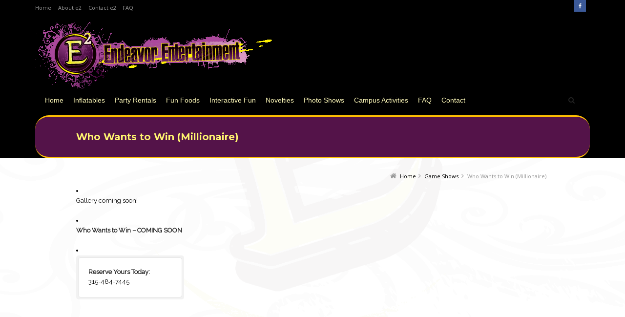

--- FILE ---
content_type: text/html; charset=UTF-8
request_url: https://www.endeavorentertainment.com/interactive-game-shows/who-wants-to-win-millionaire/
body_size: 13896
content:
<!DOCTYPE html>
<!--[if IE 7]>
<html class="no-js lt-ie10 lt-ie9 lt-ie8" id="ie7" lang="en">
<![endif]-->
<!--[if IE 8]>
<html class="no-js lt-ie10 lt-ie9" id="ie8" lang="en">
<![endif]-->
<!--[if IE 9]>
<html class="no-js lt-ie10" id="ie9" lang="en">
<![endif]-->
<!--[if !IE]><!-->
<html class="no-js" lang="en">
<!--<![endif]-->
<head>
    <meta charset="UTF-8" />
    <title>Who Wants to Win (Millionaire)  </title>
    <link rel="profile" href="http://gmpg.org/xfn/11" />
    <link rel="pingback" href="https://www.endeavorentertainment.com/xmlrpc.php" />

    <meta name='robots' content='max-image-preview:large' />

<meta name="viewport" content="initial-scale=1.0, width=device-width" />
<!--[if lt IE 9]><script src="https://www.endeavorentertainment.com/wp-content/themes/3clicks/js/excanvas/excanvas.compiled.js"></script><![endif]--><link rel='dns-prefetch' href='//fonts.googleapis.com' />
<link rel='dns-prefetch' href='//maxcdn.bootstrapcdn.com' />
<link rel="alternate" type="application/rss+xml" title="Endeavor Entertainment &raquo; Feed" href="https://www.endeavorentertainment.com/feed/" />
<link rel="alternate" type="application/rss+xml" title="Endeavor Entertainment &raquo; Comments Feed" href="https://www.endeavorentertainment.com/comments/feed/" />
<script type="text/javascript">
/* <![CDATA[ */
window._wpemojiSettings = {"baseUrl":"https:\/\/s.w.org\/images\/core\/emoji\/15.0.3\/72x72\/","ext":".png","svgUrl":"https:\/\/s.w.org\/images\/core\/emoji\/15.0.3\/svg\/","svgExt":".svg","source":{"concatemoji":"https:\/\/www.endeavorentertainment.com\/wp-includes\/js\/wp-emoji-release.min.js?ver=6.5.7"}};
/*! This file is auto-generated */
!function(i,n){var o,s,e;function c(e){try{var t={supportTests:e,timestamp:(new Date).valueOf()};sessionStorage.setItem(o,JSON.stringify(t))}catch(e){}}function p(e,t,n){e.clearRect(0,0,e.canvas.width,e.canvas.height),e.fillText(t,0,0);var t=new Uint32Array(e.getImageData(0,0,e.canvas.width,e.canvas.height).data),r=(e.clearRect(0,0,e.canvas.width,e.canvas.height),e.fillText(n,0,0),new Uint32Array(e.getImageData(0,0,e.canvas.width,e.canvas.height).data));return t.every(function(e,t){return e===r[t]})}function u(e,t,n){switch(t){case"flag":return n(e,"\ud83c\udff3\ufe0f\u200d\u26a7\ufe0f","\ud83c\udff3\ufe0f\u200b\u26a7\ufe0f")?!1:!n(e,"\ud83c\uddfa\ud83c\uddf3","\ud83c\uddfa\u200b\ud83c\uddf3")&&!n(e,"\ud83c\udff4\udb40\udc67\udb40\udc62\udb40\udc65\udb40\udc6e\udb40\udc67\udb40\udc7f","\ud83c\udff4\u200b\udb40\udc67\u200b\udb40\udc62\u200b\udb40\udc65\u200b\udb40\udc6e\u200b\udb40\udc67\u200b\udb40\udc7f");case"emoji":return!n(e,"\ud83d\udc26\u200d\u2b1b","\ud83d\udc26\u200b\u2b1b")}return!1}function f(e,t,n){var r="undefined"!=typeof WorkerGlobalScope&&self instanceof WorkerGlobalScope?new OffscreenCanvas(300,150):i.createElement("canvas"),a=r.getContext("2d",{willReadFrequently:!0}),o=(a.textBaseline="top",a.font="600 32px Arial",{});return e.forEach(function(e){o[e]=t(a,e,n)}),o}function t(e){var t=i.createElement("script");t.src=e,t.defer=!0,i.head.appendChild(t)}"undefined"!=typeof Promise&&(o="wpEmojiSettingsSupports",s=["flag","emoji"],n.supports={everything:!0,everythingExceptFlag:!0},e=new Promise(function(e){i.addEventListener("DOMContentLoaded",e,{once:!0})}),new Promise(function(t){var n=function(){try{var e=JSON.parse(sessionStorage.getItem(o));if("object"==typeof e&&"number"==typeof e.timestamp&&(new Date).valueOf()<e.timestamp+604800&&"object"==typeof e.supportTests)return e.supportTests}catch(e){}return null}();if(!n){if("undefined"!=typeof Worker&&"undefined"!=typeof OffscreenCanvas&&"undefined"!=typeof URL&&URL.createObjectURL&&"undefined"!=typeof Blob)try{var e="postMessage("+f.toString()+"("+[JSON.stringify(s),u.toString(),p.toString()].join(",")+"));",r=new Blob([e],{type:"text/javascript"}),a=new Worker(URL.createObjectURL(r),{name:"wpTestEmojiSupports"});return void(a.onmessage=function(e){c(n=e.data),a.terminate(),t(n)})}catch(e){}c(n=f(s,u,p))}t(n)}).then(function(e){for(var t in e)n.supports[t]=e[t],n.supports.everything=n.supports.everything&&n.supports[t],"flag"!==t&&(n.supports.everythingExceptFlag=n.supports.everythingExceptFlag&&n.supports[t]);n.supports.everythingExceptFlag=n.supports.everythingExceptFlag&&!n.supports.flag,n.DOMReady=!1,n.readyCallback=function(){n.DOMReady=!0}}).then(function(){return e}).then(function(){var e;n.supports.everything||(n.readyCallback(),(e=n.source||{}).concatemoji?t(e.concatemoji):e.wpemoji&&e.twemoji&&(t(e.twemoji),t(e.wpemoji)))}))}((window,document),window._wpemojiSettings);
/* ]]> */
</script>
<style id='wp-emoji-styles-inline-css' type='text/css'>

	img.wp-smiley, img.emoji {
		display: inline !important;
		border: none !important;
		box-shadow: none !important;
		height: 1em !important;
		width: 1em !important;
		margin: 0 0.07em !important;
		vertical-align: -0.1em !important;
		background: none !important;
		padding: 0 !important;
	}
</style>
<link rel='stylesheet' id='wp-block-library-css' href='https://www.endeavorentertainment.com/wp-includes/css/dist/block-library/style.min.css?ver=6.5.7' type='text/css' media='all' />
<style id='classic-theme-styles-inline-css' type='text/css'>
/*! This file is auto-generated */
.wp-block-button__link{color:#fff;background-color:#32373c;border-radius:9999px;box-shadow:none;text-decoration:none;padding:calc(.667em + 2px) calc(1.333em + 2px);font-size:1.125em}.wp-block-file__button{background:#32373c;color:#fff;text-decoration:none}
</style>
<style id='global-styles-inline-css' type='text/css'>
body{--wp--preset--color--black: #000000;--wp--preset--color--cyan-bluish-gray: #abb8c3;--wp--preset--color--white: #ffffff;--wp--preset--color--pale-pink: #f78da7;--wp--preset--color--vivid-red: #cf2e2e;--wp--preset--color--luminous-vivid-orange: #ff6900;--wp--preset--color--luminous-vivid-amber: #fcb900;--wp--preset--color--light-green-cyan: #7bdcb5;--wp--preset--color--vivid-green-cyan: #00d084;--wp--preset--color--pale-cyan-blue: #8ed1fc;--wp--preset--color--vivid-cyan-blue: #0693e3;--wp--preset--color--vivid-purple: #9b51e0;--wp--preset--gradient--vivid-cyan-blue-to-vivid-purple: linear-gradient(135deg,rgba(6,147,227,1) 0%,rgb(155,81,224) 100%);--wp--preset--gradient--light-green-cyan-to-vivid-green-cyan: linear-gradient(135deg,rgb(122,220,180) 0%,rgb(0,208,130) 100%);--wp--preset--gradient--luminous-vivid-amber-to-luminous-vivid-orange: linear-gradient(135deg,rgba(252,185,0,1) 0%,rgba(255,105,0,1) 100%);--wp--preset--gradient--luminous-vivid-orange-to-vivid-red: linear-gradient(135deg,rgba(255,105,0,1) 0%,rgb(207,46,46) 100%);--wp--preset--gradient--very-light-gray-to-cyan-bluish-gray: linear-gradient(135deg,rgb(238,238,238) 0%,rgb(169,184,195) 100%);--wp--preset--gradient--cool-to-warm-spectrum: linear-gradient(135deg,rgb(74,234,220) 0%,rgb(151,120,209) 20%,rgb(207,42,186) 40%,rgb(238,44,130) 60%,rgb(251,105,98) 80%,rgb(254,248,76) 100%);--wp--preset--gradient--blush-light-purple: linear-gradient(135deg,rgb(255,206,236) 0%,rgb(152,150,240) 100%);--wp--preset--gradient--blush-bordeaux: linear-gradient(135deg,rgb(254,205,165) 0%,rgb(254,45,45) 50%,rgb(107,0,62) 100%);--wp--preset--gradient--luminous-dusk: linear-gradient(135deg,rgb(255,203,112) 0%,rgb(199,81,192) 50%,rgb(65,88,208) 100%);--wp--preset--gradient--pale-ocean: linear-gradient(135deg,rgb(255,245,203) 0%,rgb(182,227,212) 50%,rgb(51,167,181) 100%);--wp--preset--gradient--electric-grass: linear-gradient(135deg,rgb(202,248,128) 0%,rgb(113,206,126) 100%);--wp--preset--gradient--midnight: linear-gradient(135deg,rgb(2,3,129) 0%,rgb(40,116,252) 100%);--wp--preset--font-size--small: 13px;--wp--preset--font-size--medium: 20px;--wp--preset--font-size--large: 36px;--wp--preset--font-size--x-large: 42px;--wp--preset--spacing--20: 0.44rem;--wp--preset--spacing--30: 0.67rem;--wp--preset--spacing--40: 1rem;--wp--preset--spacing--50: 1.5rem;--wp--preset--spacing--60: 2.25rem;--wp--preset--spacing--70: 3.38rem;--wp--preset--spacing--80: 5.06rem;--wp--preset--shadow--natural: 6px 6px 9px rgba(0, 0, 0, 0.2);--wp--preset--shadow--deep: 12px 12px 50px rgba(0, 0, 0, 0.4);--wp--preset--shadow--sharp: 6px 6px 0px rgba(0, 0, 0, 0.2);--wp--preset--shadow--outlined: 6px 6px 0px -3px rgba(255, 255, 255, 1), 6px 6px rgba(0, 0, 0, 1);--wp--preset--shadow--crisp: 6px 6px 0px rgba(0, 0, 0, 1);}:where(.is-layout-flex){gap: 0.5em;}:where(.is-layout-grid){gap: 0.5em;}body .is-layout-flex{display: flex;}body .is-layout-flex{flex-wrap: wrap;align-items: center;}body .is-layout-flex > *{margin: 0;}body .is-layout-grid{display: grid;}body .is-layout-grid > *{margin: 0;}:where(.wp-block-columns.is-layout-flex){gap: 2em;}:where(.wp-block-columns.is-layout-grid){gap: 2em;}:where(.wp-block-post-template.is-layout-flex){gap: 1.25em;}:where(.wp-block-post-template.is-layout-grid){gap: 1.25em;}.has-black-color{color: var(--wp--preset--color--black) !important;}.has-cyan-bluish-gray-color{color: var(--wp--preset--color--cyan-bluish-gray) !important;}.has-white-color{color: var(--wp--preset--color--white) !important;}.has-pale-pink-color{color: var(--wp--preset--color--pale-pink) !important;}.has-vivid-red-color{color: var(--wp--preset--color--vivid-red) !important;}.has-luminous-vivid-orange-color{color: var(--wp--preset--color--luminous-vivid-orange) !important;}.has-luminous-vivid-amber-color{color: var(--wp--preset--color--luminous-vivid-amber) !important;}.has-light-green-cyan-color{color: var(--wp--preset--color--light-green-cyan) !important;}.has-vivid-green-cyan-color{color: var(--wp--preset--color--vivid-green-cyan) !important;}.has-pale-cyan-blue-color{color: var(--wp--preset--color--pale-cyan-blue) !important;}.has-vivid-cyan-blue-color{color: var(--wp--preset--color--vivid-cyan-blue) !important;}.has-vivid-purple-color{color: var(--wp--preset--color--vivid-purple) !important;}.has-black-background-color{background-color: var(--wp--preset--color--black) !important;}.has-cyan-bluish-gray-background-color{background-color: var(--wp--preset--color--cyan-bluish-gray) !important;}.has-white-background-color{background-color: var(--wp--preset--color--white) !important;}.has-pale-pink-background-color{background-color: var(--wp--preset--color--pale-pink) !important;}.has-vivid-red-background-color{background-color: var(--wp--preset--color--vivid-red) !important;}.has-luminous-vivid-orange-background-color{background-color: var(--wp--preset--color--luminous-vivid-orange) !important;}.has-luminous-vivid-amber-background-color{background-color: var(--wp--preset--color--luminous-vivid-amber) !important;}.has-light-green-cyan-background-color{background-color: var(--wp--preset--color--light-green-cyan) !important;}.has-vivid-green-cyan-background-color{background-color: var(--wp--preset--color--vivid-green-cyan) !important;}.has-pale-cyan-blue-background-color{background-color: var(--wp--preset--color--pale-cyan-blue) !important;}.has-vivid-cyan-blue-background-color{background-color: var(--wp--preset--color--vivid-cyan-blue) !important;}.has-vivid-purple-background-color{background-color: var(--wp--preset--color--vivid-purple) !important;}.has-black-border-color{border-color: var(--wp--preset--color--black) !important;}.has-cyan-bluish-gray-border-color{border-color: var(--wp--preset--color--cyan-bluish-gray) !important;}.has-white-border-color{border-color: var(--wp--preset--color--white) !important;}.has-pale-pink-border-color{border-color: var(--wp--preset--color--pale-pink) !important;}.has-vivid-red-border-color{border-color: var(--wp--preset--color--vivid-red) !important;}.has-luminous-vivid-orange-border-color{border-color: var(--wp--preset--color--luminous-vivid-orange) !important;}.has-luminous-vivid-amber-border-color{border-color: var(--wp--preset--color--luminous-vivid-amber) !important;}.has-light-green-cyan-border-color{border-color: var(--wp--preset--color--light-green-cyan) !important;}.has-vivid-green-cyan-border-color{border-color: var(--wp--preset--color--vivid-green-cyan) !important;}.has-pale-cyan-blue-border-color{border-color: var(--wp--preset--color--pale-cyan-blue) !important;}.has-vivid-cyan-blue-border-color{border-color: var(--wp--preset--color--vivid-cyan-blue) !important;}.has-vivid-purple-border-color{border-color: var(--wp--preset--color--vivid-purple) !important;}.has-vivid-cyan-blue-to-vivid-purple-gradient-background{background: var(--wp--preset--gradient--vivid-cyan-blue-to-vivid-purple) !important;}.has-light-green-cyan-to-vivid-green-cyan-gradient-background{background: var(--wp--preset--gradient--light-green-cyan-to-vivid-green-cyan) !important;}.has-luminous-vivid-amber-to-luminous-vivid-orange-gradient-background{background: var(--wp--preset--gradient--luminous-vivid-amber-to-luminous-vivid-orange) !important;}.has-luminous-vivid-orange-to-vivid-red-gradient-background{background: var(--wp--preset--gradient--luminous-vivid-orange-to-vivid-red) !important;}.has-very-light-gray-to-cyan-bluish-gray-gradient-background{background: var(--wp--preset--gradient--very-light-gray-to-cyan-bluish-gray) !important;}.has-cool-to-warm-spectrum-gradient-background{background: var(--wp--preset--gradient--cool-to-warm-spectrum) !important;}.has-blush-light-purple-gradient-background{background: var(--wp--preset--gradient--blush-light-purple) !important;}.has-blush-bordeaux-gradient-background{background: var(--wp--preset--gradient--blush-bordeaux) !important;}.has-luminous-dusk-gradient-background{background: var(--wp--preset--gradient--luminous-dusk) !important;}.has-pale-ocean-gradient-background{background: var(--wp--preset--gradient--pale-ocean) !important;}.has-electric-grass-gradient-background{background: var(--wp--preset--gradient--electric-grass) !important;}.has-midnight-gradient-background{background: var(--wp--preset--gradient--midnight) !important;}.has-small-font-size{font-size: var(--wp--preset--font-size--small) !important;}.has-medium-font-size{font-size: var(--wp--preset--font-size--medium) !important;}.has-large-font-size{font-size: var(--wp--preset--font-size--large) !important;}.has-x-large-font-size{font-size: var(--wp--preset--font-size--x-large) !important;}
.wp-block-navigation a:where(:not(.wp-element-button)){color: inherit;}
:where(.wp-block-post-template.is-layout-flex){gap: 1.25em;}:where(.wp-block-post-template.is-layout-grid){gap: 1.25em;}
:where(.wp-block-columns.is-layout-flex){gap: 2em;}:where(.wp-block-columns.is-layout-grid){gap: 2em;}
.wp-block-pullquote{font-size: 1.5em;line-height: 1.6;}
</style>
<link rel='stylesheet' id='gdprmagnificpopup-css' href='https://www.endeavorentertainment.com/wp-content/plugins/be-gdpr/public/css/magnific-popup.css?ver=1.1.6' type='text/css' media='all' />
<link rel='stylesheet' id='be-gdpr-css' href='https://www.endeavorentertainment.com/wp-content/plugins/be-gdpr/public/css/be-gdpr-public.css?ver=1.1.6' type='text/css' media='all' />
<link rel='stylesheet' id='g1-social-icons-css' href='https://www.endeavorentertainment.com/wp-content/plugins/g1-social-icons/css/main.css?ver=1.1.7' type='text/css' media='all' />
<link rel='stylesheet' id='be-slider-css' href='https://www.endeavorentertainment.com/wp-content/plugins/oshine-modules/public/css/be-slider.css?ver=6.5.7' type='text/css' media='all' />
<link rel='stylesheet' id='oshine-modules-css' href='https://www.endeavorentertainment.com/wp-content/plugins/oshine-modules/public/css/oshine-modules.css?ver=3.2' type='text/css' media='all' />
<link rel='stylesheet' id='typehub-css' href='https://www.endeavorentertainment.com/wp-content/plugins/tatsu/includes/typehub/public/css/typehub-public.css?ver=2.0.6' type='text/css' media='all' />
<link rel='stylesheet' id='typehub-google-fonts-css' href='//fonts.googleapis.com/css?family=Montserrat%3A700%2C400%7CRaleway%3A400%7CMontserrat%3A400%2C600%2C200&#038;ver=1.0' type='text/css' media='all' />
<link rel='stylesheet' id='tatsu-main-css' href='https://www.endeavorentertainment.com/wp-content/plugins/tatsu/public/css/tatsu.min.css?ver=3.4.9' type='text/css' media='all' />
<link rel='stylesheet' id='tatsu-theme-main-css' href='https://www.endeavorentertainment.com/wp-content/plugins/tatsu/public/theme-assets/theme-main.min.css?ver=3.4.9' type='text/css' media='all' />
<link rel='stylesheet' id='oshine_icons-css' href='https://www.endeavorentertainment.com/wp-content/plugins/oshine-modules/includes/icons/oshine_icons/style.css?ver=6.5.7' type='text/css' media='all' />
<link rel='stylesheet' id='font_awesome-css' href='https://www.endeavorentertainment.com/wp-content/plugins/tatsu/includes/icons/font_awesome/font-awesome.css?ver=6.5.7' type='text/css' media='all' />
<link rel='stylesheet' id='font_awesome_brands-css' href='https://www.endeavorentertainment.com/wp-content/plugins/tatsu/includes/icons/font_awesome/brands.css?ver=6.5.7' type='text/css' media='all' />
<link rel='stylesheet' id='tatsu_icons-css' href='https://www.endeavorentertainment.com/wp-content/plugins/tatsu/includes/icons/tatsu_icons/tatsu-icons.css?ver=6.5.7' type='text/css' media='all' />
<link rel='stylesheet' id='g1-font-awesome-css' href='https://maxcdn.bootstrapcdn.com/font-awesome/4.5.0/css/font-awesome.min.css?ver=4.5.0' type='text/css' media='screen' />
<link rel='stylesheet' id='g1_screen-css' href='https://www.endeavorentertainment.com/wp-content/themes/3clicks/css/g1-screen.css?ver=3.12' type='text/css' media='screen' />
<link rel='stylesheet' id='g1_dynamic_style-css' href='http://www.endeavorentertainment.com/wp-content/uploads/g1-dynamic-style.css?respondjs=no&#038;ver=3.12' type='text/css' media='screen' />
<link rel='stylesheet' id='galleria_theme-css' href='https://www.endeavorentertainment.com/wp-content/themes/3clicks/js/galleria/themes/classic/galleria.classic.css?respondjs=no&#038;ver=3.12' type='text/css' media='screen' />
<link rel='stylesheet' id='jquery.magnific-popup-css' href='https://www.endeavorentertainment.com/wp-content/themes/3clicks/js/jquery.magnific-popup/magnific-popup.css?ver=3.12' type='text/css' media='screen' />
<link rel='stylesheet' id='g1_style-css' href='https://www.endeavorentertainment.com/wp-content/themes/3clicks-child-theme/style.css?ver=6.5.7' type='text/css' media='screen' />
<link rel='stylesheet' id='google_font_c5fe4d62-css' href='https://fonts.googleapis.com/css?family=Titillium+Web:regular&#038;subset=latin%2Clatin-ext' type='text/css' media='all' />
<link rel='stylesheet' id='google_font_6928e07d-css' href='https://fonts.googleapis.com/css?family=ABeeZee:regular&#038;subset=latin%2Clatin-ext' type='text/css' media='all' />
<link rel='stylesheet' id='google_font_7b2b4c23-css' href='https://fonts.googleapis.com/css?family=Open+Sans&#038;subset=latin%2Clatin-ext' type='text/css' media='all' />
<link rel='stylesheet' id='ms-main-css' href='https://www.endeavorentertainment.com/wp-content/plugins/masterslider/public/assets/css/masterslider.main.css?ver=3.6.1' type='text/css' media='all' />
<link rel='stylesheet' id='ms-custom-css' href='https://www.endeavorentertainment.com/wp-content/uploads/masterslider/custom.css?ver=1.1' type='text/css' media='all' />
<script type="text/javascript" src="https://www.endeavorentertainment.com/wp-includes/js/jquery/jquery.min.js?ver=3.7.1" id="jquery-core-js"></script>
<script type="text/javascript" src="https://www.endeavorentertainment.com/wp-includes/js/jquery/jquery-migrate.min.js?ver=3.4.1" id="jquery-migrate-js"></script>
<script type="text/javascript" id="be-gdpr-js-extra">
/* <![CDATA[ */
var beGdprConcerns = {"youtube":{"label":"Youtube","description":"Consent to display content from YouTube.","required":false},"vimeo":{"label":"Vimeo","description":"Consent to display content from Vimeo.","required":false},"gmaps":{"label":"Google Maps","description":"Consent to display content from Google Maps.","required":false}};
/* ]]> */
</script>
<script type="text/javascript" src="https://www.endeavorentertainment.com/wp-content/plugins/be-gdpr/public/js/be-gdpr-public.js?ver=1.1.6" id="be-gdpr-js"></script>
<script type="text/javascript" src="https://www.endeavorentertainment.com/wp-content/plugins/tatsu/includes/typehub/public/js/webfont.min.js?ver=6.5.7" id="webfontloader-js"></script>
<script type="text/javascript" src="https://www.endeavorentertainment.com/wp-content/themes/3clicks/js/modernizr/modernizr.custom.js?ver=3.12" id="modernizr-js"></script>
<link rel="https://api.w.org/" href="https://www.endeavorentertainment.com/wp-json/" /><link rel="alternate" type="application/json" href="https://www.endeavorentertainment.com/wp-json/wp/v2/pages/3022" /><link rel="EditURI" type="application/rsd+xml" title="RSD" href="https://www.endeavorentertainment.com/xmlrpc.php?rsd" />
<link rel="canonical" href="https://www.endeavorentertainment.com/interactive-game-shows/who-wants-to-win-millionaire/" />
<link rel='shortlink' href='https://www.endeavorentertainment.com/?p=3022' />
<link rel="alternate" type="application/json+oembed" href="https://www.endeavorentertainment.com/wp-json/oembed/1.0/embed?url=https%3A%2F%2Fwww.endeavorentertainment.com%2Finteractive-game-shows%2Fwho-wants-to-win-millionaire%2F" />
<link rel="alternate" type="text/xml+oembed" href="https://www.endeavorentertainment.com/wp-json/oembed/1.0/embed?url=https%3A%2F%2Fwww.endeavorentertainment.com%2Finteractive-game-shows%2Fwho-wants-to-win-millionaire%2F&#038;format=xml" />
<script>var ms_grabbing_curosr='https://www.endeavorentertainment.com/wp-content/plugins/masterslider/public/assets/css/common/grabbing.cur',ms_grab_curosr='https://www.endeavorentertainment.com/wp-content/plugins/masterslider/public/assets/css/common/grab.cur';</script>
<meta name="generator" content="MasterSlider 3.6.1 - Responsive Touch Image Slider" />
		<script>
			( function() {
				window.onpageshow = function( event ) {
					// Defined window.wpforms means that a form exists on a page.
					// If so and back/forward button has been clicked,
					// force reload a page to prevent the submit button state stuck.
					if ( typeof window.wpforms !== 'undefined' && event.persisted ) {
						window.location.reload();
					}
				};
			}() );
		</script>
		<link rel="shortcut icon" href="http://endeavorentertainment.com/wp-content/uploads/2013/11/favicon.ico" /><meta name="generator" content="Powered by Slider Revolution 6.5.24 - responsive, Mobile-Friendly Slider Plugin for WordPress with comfortable drag and drop interface." />
<style rel="stylesheet" id="typehub-output">h1{color:#222;font-size:20px;line-height:30px;font-family:"Montserrat",-apple-system,BlinkMacSystemFont,'Segoe UI',Roboto,Oxygen-Sans,Ubuntu,Cantarell,'Helvetica Neue',sans-serif;text-transform:none;font-weight:700;font-style:normal;letter-spacing:0}h2{color:#222;font-size:18px;line-height:30px;font-family:"Montserrat",-apple-system,BlinkMacSystemFont,'Segoe UI',Roboto,Oxygen-Sans,Ubuntu,Cantarell,'Helvetica Neue',sans-serif;text-transform:none;font-weight:700;font-style:normal;letter-spacing:0}h3{color:#222;font-size:18px;line-height:30px;font-family:"Montserrat",-apple-system,BlinkMacSystemFont,'Segoe UI',Roboto,Oxygen-Sans,Ubuntu,Cantarell,'Helvetica Neue',sans-serif;text-transform:none;font-weight:700;font-style:normal;letter-spacing:1px}h4{color:#222;font-size:14px;line-height:20px;font-family:"Montserrat",-apple-system,BlinkMacSystemFont,'Segoe UI',Roboto,Oxygen-Sans,Ubuntu,Cantarell,'Helvetica Neue',sans-serif;text-transform:none;font-weight:400;font-style:normal;letter-spacing:0}h5{color:#222;font-size:13px;line-height:18px;font-family:"Montserrat",-apple-system,BlinkMacSystemFont,'Segoe UI',Roboto,Oxygen-Sans,Ubuntu,Cantarell,'Helvetica Neue',sans-serif;text-transform:none;font-weight:400;font-style:normal;letter-spacing:0}h6{color:#222;font-size:15px;line-height:32px;font-family:"Montserrat",-apple-system,BlinkMacSystemFont,'Segoe UI',Roboto,Oxygen-Sans,Ubuntu,Cantarell,'Helvetica Neue',sans-serif;text-transform:none;font-weight:400;font-style:normal;letter-spacing:0}body{color:#5f6263;font-size:13px;line-height:20px;font-family:"Raleway",-apple-system,BlinkMacSystemFont,'Segoe UI',Roboto,Oxygen-Sans,Ubuntu,Cantarell,'Helvetica Neue',sans-serif;text-transform:none;font-weight:400;font-style:normal;letter-spacing:0}.tatsu-wp-forms div.wpforms-container-full .wpforms-form label.wpforms-field-label{font-family:"Montserrat",-apple-system,BlinkMacSystemFont,'Segoe UI',Roboto,Oxygen-Sans,Ubuntu,Cantarell,'Helvetica Neue',sans-serif;font-size:15px;line-height:1.7em;color:rgba(0,0,0,0.45);letter-spacing:0;font-weight:400;font-style:normal;text-transform:none}.tatsu-wp-forms div.wpforms-container-full .wpforms-form select,.tatsu-wp-forms div.wpforms-container-full .wpforms-form input:not([type = "submit"]),.tatsu-wp-forms div.wpforms-container-full .wpforms-form label.wpforms-field-label-inline{font-family:"Montserrat",-apple-system,BlinkMacSystemFont,'Segoe UI',Roboto,Oxygen-Sans,Ubuntu,Cantarell,'Helvetica Neue',sans-serif;font-size:15px;line-height:1.7em;color:#343638;letter-spacing:0;font-weight:600;font-style:normal;text-transform:none}.tatsu-wp-forms div.wpforms-container-full .wpforms-form label.wpforms-field-sublabel{font-family:"Montserrat",-apple-system,BlinkMacSystemFont,'Segoe UI',Roboto,Oxygen-Sans,Ubuntu,Cantarell,'Helvetica Neue',sans-serif;font-size:12px;line-height:1em;color:rgba(0,0,0,0.45);letter-spacing:0;font-weight:200;font-style:normal;text-transform:none}@media only screen and (max-width:1377px){}@media only screen and (min-width:768px) and (max-width:1024px){}@media only screen and (max-width:767px){}</style><style rel="stylesheet" id="colorhub-output">.swatch-red, .swatch-red a{color:#f44336;}.swatch-pink, .swatch-pink a{color:#E91E63;}.swatch-purple, .swatch-purple a{color:#9C27B0;}.swatch-deep-purple, .swatch-deep-purple a{color:#673AB7;}.swatch-indigo, .swatch-indigo a{color:#3F51B5;}.swatch-blue, .swatch-blue a{color:#2196F3;}.swatch-light-blue, .swatch-light-blue a{color:#03A9F4;}.swatch-cyan, .swatch-cyan a{color:#00BCD4;}.swatch-teal, .swatch-teal a{color:#009688;}.swatch-green, .swatch-green a{color:#4CAF50;}.swatch-light-green, .swatch-light-green a{color:#8BC34A;}.swatch-lime, .swatch-lime a{color:#CDDC39;}.swatch-yellow, .swatch-yellow a{color:#FFEB3B;}.swatch-amber, .swatch-amber a{color:#FFC107;}.swatch-orange, .swatch-orange a{color:#FF9800;}.swatch-deep-orange, .swatch-deep-orange a{color:#FF5722;}.swatch-brown, .swatch-brown a{color:#795548;}.swatch-grey, .swatch-grey a{color:#9E9E9E;}.swatch-blue-grey, .swatch-blue-grey a{color:#607D8B;}.swatch-white, .swatch-white a{color:#ffffff;}.swatch-black, .swatch-black a{color:#000000;}.palette-0, .palette-0 a{color:rgba(87,3,120,1);}.palette-1, .palette-1 a{color:#ffffff;}.palette-2, .palette-2 a{color:rgba(0,0,0,1);}.palette-3, .palette-3 a{color:rgba(28,28,28,1);}.palette-4, .palette-4 a{color:#fafbfd;}</style><link rel="icon" href="https://www.endeavorentertainment.com/wp-content/uploads/2013/11/favicon.ico" sizes="32x32" />
<link rel="icon" href="https://www.endeavorentertainment.com/wp-content/uploads/2013/11/favicon.ico" sizes="192x192" />
<link rel="apple-touch-icon" href="https://www.endeavorentertainment.com/wp-content/uploads/2013/11/favicon.ico" />
<meta name="msapplication-TileImage" content="https://www.endeavorentertainment.com/wp-content/uploads/2013/11/favicon.ico" />
<script>function setREVStartSize(e){
			//window.requestAnimationFrame(function() {
				window.RSIW = window.RSIW===undefined ? window.innerWidth : window.RSIW;
				window.RSIH = window.RSIH===undefined ? window.innerHeight : window.RSIH;
				try {
					var pw = document.getElementById(e.c).parentNode.offsetWidth,
						newh;
					pw = pw===0 || isNaN(pw) || (e.l=="fullwidth" || e.layout=="fullwidth") ? window.RSIW : pw;
					e.tabw = e.tabw===undefined ? 0 : parseInt(e.tabw);
					e.thumbw = e.thumbw===undefined ? 0 : parseInt(e.thumbw);
					e.tabh = e.tabh===undefined ? 0 : parseInt(e.tabh);
					e.thumbh = e.thumbh===undefined ? 0 : parseInt(e.thumbh);
					e.tabhide = e.tabhide===undefined ? 0 : parseInt(e.tabhide);
					e.thumbhide = e.thumbhide===undefined ? 0 : parseInt(e.thumbhide);
					e.mh = e.mh===undefined || e.mh=="" || e.mh==="auto" ? 0 : parseInt(e.mh,0);
					if(e.layout==="fullscreen" || e.l==="fullscreen")
						newh = Math.max(e.mh,window.RSIH);
					else{
						e.gw = Array.isArray(e.gw) ? e.gw : [e.gw];
						for (var i in e.rl) if (e.gw[i]===undefined || e.gw[i]===0) e.gw[i] = e.gw[i-1];
						e.gh = e.el===undefined || e.el==="" || (Array.isArray(e.el) && e.el.length==0)? e.gh : e.el;
						e.gh = Array.isArray(e.gh) ? e.gh : [e.gh];
						for (var i in e.rl) if (e.gh[i]===undefined || e.gh[i]===0) e.gh[i] = e.gh[i-1];
											
						var nl = new Array(e.rl.length),
							ix = 0,
							sl;
						e.tabw = e.tabhide>=pw ? 0 : e.tabw;
						e.thumbw = e.thumbhide>=pw ? 0 : e.thumbw;
						e.tabh = e.tabhide>=pw ? 0 : e.tabh;
						e.thumbh = e.thumbhide>=pw ? 0 : e.thumbh;
						for (var i in e.rl) nl[i] = e.rl[i]<window.RSIW ? 0 : e.rl[i];
						sl = nl[0];
						for (var i in nl) if (sl>nl[i] && nl[i]>0) { sl = nl[i]; ix=i;}
						var m = pw>(e.gw[ix]+e.tabw+e.thumbw) ? 1 : (pw-(e.tabw+e.thumbw)) / (e.gw[ix]);
						newh =  (e.gh[ix] * m) + (e.tabh + e.thumbh);
					}
					var el = document.getElementById(e.c);
					if (el!==null && el) el.style.height = newh+"px";
					el = document.getElementById(e.c+"_wrapper");
					if (el!==null && el) {
						el.style.height = newh+"px";
						el.style.display = "block";
					}
				} catch(e){
					console.log("Failure at Presize of Slider:" + e)
				}
			//});
		  };</script>
<script type="text/javascript" src="https://www.endeavorentertainment.com/wp-content/themes/3clicks/js/respond/respond.src.js"></script></head>
<body class="page-template-default page page-id-3022 page-child parent-pageid-179 _masterslider _msp_version_3.6.1 g1-font-regular-s g1-font-important-s g1-tl-squircle g1-tr-squircle g1-br-squircle g1-bl-squircle g1-preheader-open-overlay g1-preheader-layout-wide-semi g1-preheader-tl-square g1-preheader-tr-square g1-preheader-br-square g1-preheader-bl-square g1-header-position-static g1-header-space-after g1-header-layout-wide-semi g1-header-comp-left-bottom g1-primary-nav--simple g1-header-tl-square g1-header-tr-square g1-header-br-square g1-header-bl-square g1-header-searchform-small g1-precontent-space-before g1-precontent-space-after g1-precontent-layout-semi-narrow g1-precontent-tl-circle g1-precontent-tr-circle g1-precontent-br-circle g1-precontent-bl-circle g1-content-layout-semi-narrow g1-content-tl-square g1-content-tr-square g1-content-br-square g1-content-bl-square g1-prefooter-layout-semi-narrow g1-prefooter-tl-square g1-prefooter-tr-square g1-prefooter-br-square g1-prefooter-bl-square g1-footer-space-after g1-footer-layout-semi-narrow g1-footer-comp-01 g1-footer-tl-square g1-footer-tr-square g1-footer-br-circle g1-footer-bl-circle g1-secondary-none" itemscope itemtype="http://schema.org/WebPage">
<div id="page">
    <div id="g1-top">
	
	<!-- BEGIN #g1-header -->
    <div id="g1-header-waypoint">
	<div id="g1-header" class="g1-header" role="banner">
        <div class="g1-layout-inner">
            
            <div id="g1-primary-bar">
                <div id="g1-id"><p class="site-title"><a href="https://www.endeavorentertainment.com" title="Go back to the homepage"><img id="g1-logo" src="http://endeavorentertainment.com/wp-content/uploads/2013/12/endeavor-entertainment-syracuse.png" alt="Endeavor Entertainment" data-g1-src-desktop="http://endeavorentertainment.com/wp-content/uploads/2013/12/endeavor-entertainment-syracuse.png" data-g1-src-desktop-hdpi="http://endeavorentertainment.com/wp-content/uploads/2013/12/endeavor-entertainment-syracuse.png" />
                <noscript><img src="http://endeavorentertainment.com/wp-content/uploads/2013/12/endeavor-entertainment-syracuse.png" alt="Endeavor Entertainment" /></noscript><img id="g1-mobile-logo" src="http://endeavorentertainment.com/wp-content/uploads/2013/12/endeavor-entertainment-syracuse.png" alt="Endeavor Entertainment" data-g1-src-mobile="http://endeavorentertainment.com/wp-content/uploads/2013/12/endeavor-entertainment-syracuse.png" data-g1-src-mobile-hdpi="http://endeavorentertainment.com/wp-content/uploads/2013/12/endeavor-entertainment-syracuse.png" /></a></p></div><!-- #id -->
                <!-- BEGIN #g1-primary-nav -->
                <nav id="g1-primary-nav" class="g1-nav--simple g1-nav--collapsed">
                    <a id="g1-primary-nav-switch" href="#">Menu</a>
                    <ul id="g1-primary-nav-menu" class=""><li id="menu-item-4110" class="menu-item menu-item-type-post_type menu-item-object-page menu-item-home menu-item-4110 g1-menu-item-level-0 g1-type-drops"><a href="https://www.endeavorentertainment.com/"><div class="g1-nav-item__title">Home</div></a></li>
<li id="menu-item-4111" class="g1-type-drops menu-item menu-item-type-post_type menu-item-object-page menu-item-has-children menu-parent-item menu-item-4111 g1-menu-item-level-0 g1-type-drops"><a href="https://www.endeavorentertainment.com/bounce-house-inflatable-rentals/"><div class="g1-nav-item__arrow"></div><div class="g1-nav-item__title">Inflatables</div></a>
<div class="g1-submenus"><ul>
	<li id="menu-item-4112" class="g1-color-purple-1 menu-item menu-item-type-post_type menu-item-object-page menu-item-4112 g1-menu-item-level-1"><a title="Bounce Houses" href="https://www.endeavorentertainment.com/bounce-house-inflatable-rentals/syracuse-bounce-house/"><div class="g1-nav-item__title">Bounce Houses</div></a></li>
	<li id="menu-item-4127" class="menu-item menu-item-type-post_type menu-item-object-page menu-item-4127 g1-menu-item-level-1"><a title="Bounce &#038; Slide Combos" href="https://www.endeavorentertainment.com/bounce-house-slide-combo-rentals/"><div class="g1-nav-item__title">Bounce &#038; Slide Combos</div></a></li>
	<li id="menu-item-4125" class="menu-item menu-item-type-post_type menu-item-object-page menu-item-4125 g1-menu-item-level-1"><a title="Obstacle Courses" href="https://www.endeavorentertainment.com/bounce-house-inflatable-rentals/obstacle-courses/"><div class="g1-nav-item__title">Obstacle Courses</div></a></li>
	<li id="menu-item-4126" class="menu-item menu-item-type-post_type menu-item-object-page menu-item-4126 g1-menu-item-level-1"><a title="Interactive Sports &#038; Games" href="https://www.endeavorentertainment.com/bounce-house-inflatable-rentals/inflatable-interactive-sports-games/"><div class="g1-nav-item__title">Interactive Inflatables</div></a></li>
	<li id="menu-item-4113" class="menu-item menu-item-type-post_type menu-item-object-page menu-item-4113 g1-menu-item-level-1"><a href="https://www.endeavorentertainment.com/bounce-house-inflatable-rentals/mechanical-inflatables/"><div class="g1-nav-item__title">Mechanical Inflatables</div></a></li>
	<li id="menu-item-4130" class="menu-item menu-item-type-post_type menu-item-object-page menu-item-4130 g1-menu-item-level-1"><a title="Slides" href="https://www.endeavorentertainment.com/bounce-house-inflatable-rentals/inflatable-slide-rentals/"><div class="g1-nav-item__title">Inflatable Slides</div></a></li>
	<li id="menu-item-4129" class="menu-item menu-item-type-post_type menu-item-object-page menu-item-4129 g1-menu-item-level-1"><a href="https://www.endeavorentertainment.com/bounce-house-inflatable-rentals/inflatable-water-slides-slip-n-slides/"><div class="g1-nav-item__title">Water Slides / Slip N Slides</div></a></li>
	<li id="menu-item-4131" class="menu-item menu-item-type-post_type menu-item-object-page menu-item-4131 g1-menu-item-level-1"><a href="https://www.endeavorentertainment.com/bounce-house-inflatable-rentals/kiddy-toddler-inflatables/"><div class="g1-nav-item__title">Kiddy &#038; Toddler Inflatables</div></a></li>
	<li id="menu-item-4175" class="menu-item menu-item-type-post_type menu-item-object-page menu-item-4175 g1-menu-item-level-1"><a href="https://www.endeavorentertainment.com/bounce-house-inflatable-rentals/inflatable-interactive-sports-games/inflatable-carnival-midway/"><div class="g1-nav-item__title">Inflatable Carnival Midway</div></a></li>
	<li id="menu-item-4134" class="menu-item menu-item-type-post_type menu-item-object-page menu-item-4134 g1-menu-item-level-1"><a href="https://www.endeavorentertainment.com/bounce-house-inflatable-rentals/inflatable-haunted-house/"><div class="g1-nav-item__title">Inflatable Haunted House</div></a></li>
	<li id="menu-item-4137" class="menu-item menu-item-type-post_type menu-item-object-page menu-item-4137 g1-menu-item-level-1"><a href="https://www.endeavorentertainment.com/bounce-house-inflatable-rentals/inflatable-drive-in-movie-screen/"><div class="g1-nav-item__title">Drive-in Movie</div></a></li>
	<li id="menu-item-4133" class="menu-item menu-item-type-post_type menu-item-object-page menu-item-4133 g1-menu-item-level-1"><a href="https://www.endeavorentertainment.com/bounce-house-inflatable-rentals/inflatable-photo-props/"><div class="g1-nav-item__title">Inflatable Photo Props</div></a></li>
	<li id="menu-item-4136" class="menu-item menu-item-type-post_type menu-item-object-page menu-item-4136 g1-menu-item-level-1"><a href="https://www.endeavorentertainment.com/bounce-house-inflatable-rentals/inflatable-sky-dancers/"><div class="g1-nav-item__title">Inflatable Sky Dancers</div></a></li>
	<li id="menu-item-4138" class="menu-item menu-item-type-post_type menu-item-object-page menu-item-4138 g1-menu-item-level-1"><a href="https://www.endeavorentertainment.com/bounce-house-inflatable-rentals/inflatable-smoothie-bar/"><div class="g1-nav-item__title">Smoothie Bar</div></a></li>
	<li id="menu-item-4135" class="menu-item menu-item-type-post_type menu-item-object-page menu-item-4135 g1-menu-item-level-1"><a href="https://www.endeavorentertainment.com/bounce-house-inflatable-rentals/syracuse-inflatable-tent/"><div class="g1-nav-item__title">Inflatable Tent</div></a></li>
	<li id="menu-item-4159" class="menu-item menu-item-type-post_type menu-item-object-page menu-item-4159 g1-menu-item-level-1"><a href="https://www.endeavorentertainment.com/bounce-house-inflatable-rentals/"><div class="g1-nav-item__title">All Inflatable Rentals</div></a></li>
</ul></div>
</li>
<li id="menu-item-4141" class="g1-type-drops menu-item menu-item-type-post_type menu-item-object-page menu-item-has-children menu-parent-item menu-item-4141 g1-menu-item-level-0 g1-type-drops"><a title="Party Rentals" href="https://www.endeavorentertainment.com/syracuse-cny-party-rentals/"><div class="g1-nav-item__arrow"></div><div class="g1-nav-item__title">Party Rentals</div></a>
<div class="g1-submenus"><ul>
	<li id="menu-item-4153" class="menu-item menu-item-type-post_type menu-item-object-page menu-item-4153 g1-menu-item-level-1"><a href="https://www.endeavorentertainment.com/concession-party-rentals/"><div class="g1-nav-item__title">Concession Equipment</div></a></li>
	<li id="menu-item-4144" class="menu-item menu-item-type-post_type menu-item-object-page menu-item-4144 g1-menu-item-level-1"><a href="https://www.endeavorentertainment.com/interactive-party-games/dunk-tank-rental/"><div class="g1-nav-item__title">Dunk Tanks</div></a></li>
	<li id="menu-item-4143" class="menu-item menu-item-type-post_type menu-item-object-page menu-item-4143 g1-menu-item-level-1"><a href="https://www.endeavorentertainment.com/syracuse-cny-party-rentals/table-rentals/"><div class="g1-nav-item__title">Tables</div></a></li>
	<li id="menu-item-4142" class="menu-item menu-item-type-post_type menu-item-object-page menu-item-4142 g1-menu-item-level-1"><a href="https://www.endeavorentertainment.com/syracuse-cny-party-rentals/chair-rentals/"><div class="g1-nav-item__title">Chairs</div></a></li>
	<li id="menu-item-4151" class="menu-item menu-item-type-post_type menu-item-object-page menu-item-4151 g1-menu-item-level-1"><a href="https://www.endeavorentertainment.com/syracuse-cny-party-rentals/generator-rentals/"><div class="g1-nav-item__title">Generator Rentals</div></a></li>
	<li id="menu-item-4152" class="menu-item menu-item-type-post_type menu-item-object-page menu-item-4152 g1-menu-item-level-1"><a href="https://www.endeavorentertainment.com/syracuse-cny-party-rentals/"><div class="g1-nav-item__title">All Party Rentals</div></a></li>
</ul></div>
</li>
<li id="menu-item-4149" class="g1-type-drops menu-item menu-item-type-post_type menu-item-object-page menu-item-has-children menu-parent-item menu-item-4149 g1-menu-item-level-0 g1-type-drops"><a href="https://www.endeavorentertainment.com/concession-party-rentals/"><div class="g1-nav-item__arrow"></div><div class="g1-nav-item__title">Fun Foods</div></a>
<div class="g1-submenus"><ul>
	<li id="menu-item-4150" class="menu-item menu-item-type-post_type menu-item-object-page menu-item-4150 g1-menu-item-level-1"><a href="https://www.endeavorentertainment.com/concession-party-rentals/cotton-candy-machine-rental/"><div class="g1-nav-item__title">Cotton Candy Machine</div></a></li>
	<li id="menu-item-4161" class="menu-item menu-item-type-post_type menu-item-object-page menu-item-4161 g1-menu-item-level-1"><a href="https://www.endeavorentertainment.com/concession-party-rentals/popcorn-machine-rental/"><div class="g1-nav-item__title">Popcorn Machine</div></a></li>
	<li id="menu-item-4172" class="menu-item menu-item-type-post_type menu-item-object-page menu-item-4172 g1-menu-item-level-1"><a href="https://www.endeavorentertainment.com/concession-party-rentals/sno-cone-machine-rental/"><div class="g1-nav-item__title">Sno Cone Machine</div></a></li>
	<li id="menu-item-4162" class="menu-item menu-item-type-post_type menu-item-object-page menu-item-4162 g1-menu-item-level-1"><a href="https://www.endeavorentertainment.com/concession-party-rentals/nacho-cheese-machine-rental/"><div class="g1-nav-item__title">Nacho Cheese Machine</div></a></li>
	<li id="menu-item-4160" class="menu-item menu-item-type-post_type menu-item-object-page menu-item-4160 g1-menu-item-level-1"><a href="https://www.endeavorentertainment.com/concession-party-rentals/slushie-machine/"><div class="g1-nav-item__title">Slushie Machine</div></a></li>
	<li id="menu-item-4163" class="menu-item menu-item-type-post_type menu-item-object-page menu-item-4163 g1-menu-item-level-1"><a href="https://www.endeavorentertainment.com/concession-party-rentals/chocolate-fountain-rental/"><div class="g1-nav-item__title">Chocolate Fountain</div></a></li>
	<li id="menu-item-4173" class="menu-item menu-item-type-post_type menu-item-object-page menu-item-4173 g1-menu-item-level-1"><a href="https://www.endeavorentertainment.com/bounce-house-inflatable-rentals/inflatable-smoothie-bar/"><div class="g1-nav-item__title">Smoothie Bar</div></a></li>
	<li id="menu-item-4164" class="menu-item menu-item-type-post_type menu-item-object-page menu-item-4164 g1-menu-item-level-1"><a href="https://www.endeavorentertainment.com/concession-party-rentals/"><div class="g1-nav-item__title">All Concession-Fun Foods</div></a></li>
</ul></div>
</li>
<li id="menu-item-4139" class="g1-type-drops menu-item menu-item-type-post_type menu-item-object-page menu-item-has-children menu-parent-item menu-item-4139 g1-menu-item-level-0 g1-type-drops"><a title="Interactive Fun and Games" href="https://www.endeavorentertainment.com/interactive-party-games/"><div class="g1-nav-item__arrow"></div><div class="g1-nav-item__title">Interactive Fun</div></a>
<div class="g1-submenus"><ul>
	<li id="menu-item-4203" class="menu-item menu-item-type-post_type menu-item-object-page current-page-ancestor menu-item-4203 g1-menu-item-level-1"><a href="https://www.endeavorentertainment.com/interactive-game-shows/"><div class="g1-nav-item__title">Game Shows</div></a></li>
	<li id="menu-item-4174" class="menu-item menu-item-type-post_type menu-item-object-page menu-item-4174 g1-menu-item-level-1"><a href="https://www.endeavorentertainment.com/?page_id=3098"><div class="g1-nav-item__title">Air Graffiti Wall</div></a></li>
	<li id="menu-item-4154" class="menu-item menu-item-type-post_type menu-item-object-page menu-item-4154 g1-menu-item-level-1"><a href="https://www.endeavorentertainment.com/interactive-party-games/carnival-game-rentals/"><div class="g1-nav-item__title">Carnival Games</div></a></li>
	<li id="menu-item-4168" class="menu-item menu-item-type-post_type menu-item-object-page menu-item-4168 g1-menu-item-level-1"><a href="https://www.endeavorentertainment.com/interactive-party-games/cash-cube-money-rental/"><div class="g1-nav-item__title">Cash Cube</div></a></li>
	<li id="menu-item-4166" class="menu-item menu-item-type-post_type menu-item-object-page menu-item-4166 g1-menu-item-level-1"><a href="https://www.endeavorentertainment.com/interactive-party-games/casino-night-rentals/"><div class="g1-nav-item__title">Casino Night</div></a></li>
	<li id="menu-item-4169" class="menu-item menu-item-type-post_type menu-item-object-page menu-item-4169 g1-menu-item-level-1"><a href="https://www.endeavorentertainment.com/interactive-party-games/dance-dance-revolution/"><div class="g1-nav-item__title">Dance Dance Revolution</div></a></li>
	<li id="menu-item-4155" class="menu-item menu-item-type-post_type menu-item-object-page menu-item-4155 g1-menu-item-level-1"><a href="https://www.endeavorentertainment.com/interactive-party-games/dunk-tank-rental/"><div class="g1-nav-item__title">Dunk Tank Rental</div></a></li>
	<li id="menu-item-4195" class="menu-item menu-item-type-post_type menu-item-object-page menu-item-4195 g1-menu-item-level-1"><a href="https://www.endeavorentertainment.com/interactive-party-games/giant-games/"><div class="g1-nav-item__title">Giant Games</div></a></li>
	<li id="menu-item-4167" class="menu-item menu-item-type-post_type menu-item-object-page menu-item-4167 g1-menu-item-level-1"><a href="https://www.endeavorentertainment.com/interactive-party-games/9-hole-mini-golf/"><div class="g1-nav-item__title">9 Hole Mini Golf</div></a></li>
	<li id="menu-item-4158" class="menu-item menu-item-type-post_type menu-item-object-page menu-item-4158 g1-menu-item-level-1"><a href="https://www.endeavorentertainment.com/bounce-house-inflatable-rentals/obstacle-courses/"><div class="g1-nav-item__title">Obstacle Courses</div></a></li>
	<li id="menu-item-4156" class="menu-item menu-item-type-post_type menu-item-object-page menu-item-4156 g1-menu-item-level-1"><a href="https://www.endeavorentertainment.com/bounce-house-inflatable-rentals/inflatable-interactive-sports-games/"><div class="g1-nav-item__title">Interactive Inflatables</div></a></li>
	<li id="menu-item-4157" class="menu-item menu-item-type-post_type menu-item-object-page menu-item-4157 g1-menu-item-level-1"><a href="https://www.endeavorentertainment.com/bounce-house-inflatable-rentals/mechanical-inflatables/"><div class="g1-nav-item__title">Mechanical Inflatables</div></a></li>
	<li id="menu-item-4165" class="menu-item menu-item-type-post_type menu-item-object-page menu-item-4165 g1-menu-item-level-1"><a href="https://www.endeavorentertainment.com/interactive-party-games/"><div class="g1-nav-item__title">All Interactive Rentals</div></a></li>
</ul></div>
</li>
<li id="menu-item-4117" class="g1-type-drops menu-item menu-item-type-post_type menu-item-object-page menu-item-has-children menu-parent-item menu-item-4117 g1-menu-item-level-0 g1-type-drops"><a title="Novelty Shows" href="https://www.endeavorentertainment.com/college-novelty-events/"><div class="g1-nav-item__arrow"></div><div class="g1-nav-item__title">Novelties</div></a>
<div class="g1-submenus"><ul>
	<li id="menu-item-4176" class="menu-item menu-item-type-post_type menu-item-object-page menu-item-4176 g1-menu-item-level-1"><a href="https://www.endeavorentertainment.com/college-novelty-events/airbrush-temporary-tattoos/"><div class="g1-nav-item__title">Airbrush Tattoos</div></a></li>
	<li id="menu-item-4201" class="menu-item menu-item-type-post_type menu-item-object-page menu-item-4201 g1-menu-item-level-1"><a href="https://www.endeavorentertainment.com/?page_id=1946"><div class="g1-nav-item__title">Candy Art</div></a></li>
	<li id="menu-item-4181" class="menu-item menu-item-type-post_type menu-item-object-page menu-item-4181 g1-menu-item-level-1"><a href="https://www.endeavorentertainment.com/college-novelty-events/create-ornament/"><div class="g1-nav-item__title">Create an Ornament</div></a></li>
	<li id="menu-item-4177" class="menu-item menu-item-type-post_type menu-item-object-page menu-item-4177 g1-menu-item-level-1"><a href="https://www.endeavorentertainment.com/college-novelty-events/engraved-dog-tags/"><div class="g1-nav-item__title">Engraved Dog Tags</div></a></li>
	<li id="menu-item-4199" class="menu-item menu-item-type-post_type menu-item-object-page menu-item-4199 g1-menu-item-level-1"><a href="https://www.endeavorentertainment.com/college-novelty-events/novelty-leather-wristbands/"><div class="g1-nav-item__title">Leather Wristbands</div></a></li>
	<li id="menu-item-4200" class="menu-item menu-item-type-post_type menu-item-object-page menu-item-4200 g1-menu-item-level-1"><a href="https://www.endeavorentertainment.com/college-novelty-events/novelty-lucky-bamboo/"><div class="g1-nav-item__title">Lucky Bamboo Scapes</div></a></li>
	<li id="menu-item-4182" class="menu-item menu-item-type-post_type menu-item-object-page menu-item-4182 g1-menu-item-level-1"><a href="https://www.endeavorentertainment.com/college-novelty-events/novelty-message-bottle/"><div class="g1-nav-item__title">Message In A Bottle</div></a></li>
	<li id="menu-item-4178" class="menu-item menu-item-type-post_type menu-item-object-page menu-item-4178 g1-menu-item-level-1"><a href="https://www.endeavorentertainment.com/college-novelty-events/sand-art/"><div class="g1-nav-item__title">Sand Art</div></a></li>
	<li id="menu-item-4179" class="menu-item menu-item-type-post_type menu-item-object-page menu-item-4179 g1-menu-item-level-1"><a href="https://www.endeavorentertainment.com/college-novelty-events/sign-shop-license-plates/"><div class="g1-nav-item__title">Sign Shop License Plates</div></a></li>
	<li id="menu-item-4180" class="menu-item menu-item-type-post_type menu-item-object-page menu-item-4180 g1-menu-item-level-1"><a href="https://www.endeavorentertainment.com/college-novelty-events/custom-street-signs/"><div class="g1-nav-item__title">Sign Shop Street Signs</div></a></li>
	<li id="menu-item-4202" class="menu-item menu-item-type-post_type menu-item-object-page menu-item-4202 g1-menu-item-level-1"><a href="https://www.endeavorentertainment.com/college-novelty-events/spin-art-t-shirts/"><div class="g1-nav-item__title">Spin Art T-Shirts</div></a></li>
	<li id="menu-item-4183" class="menu-item menu-item-type-post_type menu-item-object-page menu-item-4183 g1-menu-item-level-1"><a href="https://www.endeavorentertainment.com/college-novelty-events/stuff-a-buddy/"><div class="g1-nav-item__title">Stuff A Buddy</div></a></li>
	<li id="menu-item-4170" class="menu-item menu-item-type-post_type menu-item-object-page menu-item-4170 g1-menu-item-level-1"><a href="https://www.endeavorentertainment.com/college-novelty-events/"><div class="g1-nav-item__title">All Novelties</div></a></li>
</ul></div>
</li>
<li id="menu-item-4140" class="menu-item menu-item-type-post_type menu-item-object-page menu-item-has-children menu-parent-item menu-item-4140 g1-menu-item-level-0 g1-type-drops"><a title="Photo Shows" href="https://www.endeavorentertainment.com/photo-booth-shows/"><div class="g1-nav-item__arrow"></div><div class="g1-nav-item__title">Photo Shows</div></a>
<div class="g1-submenus"><ul>
	<li id="menu-item-4185" class="menu-item menu-item-type-post_type menu-item-object-page menu-item-4185 g1-menu-item-level-1"><a href="https://www.endeavorentertainment.com/photo-booth-shows/digital-photo-booth/"><div class="g1-nav-item__title">Digital Photo Booth</div></a></li>
	<li id="menu-item-4186" class="menu-item menu-item-type-post_type menu-item-object-page menu-item-4186 g1-menu-item-level-1"><a href="https://www.endeavorentertainment.com/bounce-house-inflatable-rentals/inflatable-photo-props/big-chair-photo-prop/"><div class="g1-nav-item__title">Big Red Chair Photos</div></a></li>
	<li id="menu-item-4187" class="menu-item menu-item-type-post_type menu-item-object-page menu-item-4187 g1-menu-item-level-1"><a href="https://www.endeavorentertainment.com/bounce-house-inflatable-rentals/inflatable-photo-props/multicolor-big-chair-photos/"><div class="g1-nav-item__title">Multicolor Big Chair Photos</div></a></li>
	<li id="menu-item-4188" class="menu-item menu-item-type-post_type menu-item-object-page menu-item-4188 g1-menu-item-level-1"><a href="https://www.endeavorentertainment.com/photo-booth-shows/old-time-photos/"><div class="g1-nav-item__title">Old Time Photos</div></a></li>
	<li id="menu-item-4189" class="menu-item menu-item-type-post_type menu-item-object-page menu-item-4189 g1-menu-item-level-1"><a href="https://www.endeavorentertainment.com/photo-booth-shows/snap-shotz/"><div class="g1-nav-item__title">Snap Shotz</div></a></li>
	<li id="menu-item-4190" class="menu-item menu-item-type-post_type menu-item-object-page menu-item-4190 g1-menu-item-level-1"><a href="https://www.endeavorentertainment.com/photo-booth-shows/"><div class="g1-nav-item__title">All Shows &#038; Keepsakes</div></a></li>
</ul></div>
</li>
<li id="menu-item-4184" class="menu-item menu-item-type-post_type menu-item-object-page menu-item-has-children menu-parent-item menu-item-4184 g1-menu-item-level-0 g1-type-drops"><a title="Campus Activities" href="https://www.endeavorentertainment.com/campus-student-activities-shows/"><div class="g1-nav-item__arrow"></div><div class="g1-nav-item__title">Campus Activities</div></a>
<div class="g1-submenus"><ul>
	<li id="menu-item-4191" class="menu-item menu-item-type-post_type menu-item-object-page menu-item-4191 g1-menu-item-level-1"><a href="https://www.endeavorentertainment.com/campus-student-activities-shows/"><div class="g1-nav-item__title">Themed Programming</div></a></li>
	<li id="menu-item-4194" class="menu-item menu-item-type-post_type menu-item-object-page current-page-ancestor menu-item-4194 g1-menu-item-level-1"><a href="https://www.endeavorentertainment.com/interactive-game-shows/"><div class="g1-nav-item__title">Game Shows</div></a></li>
	<li id="menu-item-4197" class="menu-item menu-item-type-post_type menu-item-object-page menu-item-4197 g1-menu-item-level-1"><a href="https://www.endeavorentertainment.com/photo-booth-shows/"><div class="g1-nav-item__title">Photo Shows</div></a></li>
	<li id="menu-item-4198" class="menu-item menu-item-type-post_type menu-item-object-page menu-item-4198 g1-menu-item-level-1"><a href="https://www.endeavorentertainment.com/college-novelty-events/"><div class="g1-nav-item__title">Novelty Shows</div></a></li>
</ul></div>
</li>
<li id="menu-item-4264" class="menu-item menu-item-type-post_type menu-item-object-page menu-item-4264 g1-menu-item-level-0 g1-type-drops"><a href="https://www.endeavorentertainment.com/faq/"><div class="g1-nav-item__title">FAQ</div></a></li>
<li id="menu-item-4265" class="menu-item menu-item-type-post_type menu-item-object-page menu-item-4265 g1-menu-item-level-0 g1-type-drops"><a href="https://www.endeavorentertainment.com/contact-us/"><div class="g1-nav-item__title">Contact</div></a></li>
</ul>
                    
                                                            <div class="g1-searchbox g1-searchbox--small g1-searchbox--wide-semi">
                        <a class="g1-searchbox__switch" href="#">
                            <div class="g1-searchbox__arrow"></div>
                            <strong>&nbsp;</strong>
                        </a>
                        <form method="get" id="searchform" action="https://www.endeavorentertainment.com" role="search">
    <div class="g1-outer">
        <div class="g1-inner">
            <input type="text" value="" name="s" id="s" size="15" placeholder="Search..." />
            <div class="g1-form-actions">
                <input id="searchsubmit" class="g1-no-replace" type="submit" value="Search" />
            </div>
        </div>
    </div>
</form>
                    </div>
                    
                </nav>
                <!-- END #g1-primary-nav -->
            </div><!-- END #g1-primary-bar -->

            
		</div>

        <div class="g1-background">
</div>	</div>
    </div>
	<!-- END #g1-header -->	

		
		
	
<!-- BEGIN #g1-precontent -->
<div id="g1-precontent" class="g1-precontent">
        <div class="g1-background">
</div></div>
<!-- END #g1-precontent -->

        <div class="g1-background">
        </div>
    </div>

	<!-- BEGIN #g1-content -->
	<div id="g1-content" class="g1-content">
        <div class="g1-layout-inner">
            <nav class="g1-nav-breadcrumbs g1-meta"><p class="assistive-text">You are here: </p><ol itemscope itemtype="http://schema.org/BreadcrumbList"><li class="g1-nav-breadcrumbs__item" itemprop="itemListElement" itemscope itemtype="http://schema.org/ListItem"><a itemprop="item" href="https://www.endeavorentertainment.com/"><span itemprop="name">Home</span></a><meta itemprop="position" content="1" /></li><li class="g1-nav-breadcrumbs__item" itemprop="itemListElement" itemscope itemtype="http://schema.org/ListItem"><a itemprop="item" href="https://www.endeavorentertainment.com/interactive-game-shows/"><span itemprop="name">Game Shows</span></a><meta itemprop="position" content="2" /></li><li class="g1-nav-breadcrumbs__item">Who Wants to Win (Millionaire)</li></ol></nav>            <div id="g1-content-area">			<div id="primary">
			<div id="content" role="main">
				
                    <article id="post-3022" class="post-3022 page type-page status-publish g1-complete">
                        
                                                <header class="entry-header">
                            <div class="g1-hgroup">
                                                                <h1 class="entry-title">Who Wants to Win (Millionaire)</h1>
                                                                                            </div>
                        </header><!-- .entry-header -->
                        
                        <!-- BEGIN .entry-content -->
                        <div class="entry-content">
                            <li class="g1-column g1-one-third g1-valign-top">
<p>Gallery coming soon!</p>
</li><!-- -->
<li class="g1-column g1-one-third g1-valign-top">
<p><strong>Who Wants to Win &#8211; COMING SOON</strong></p>
</li><!-- -->
<li class="g1-column g1-one-fourth g1-valign-top">
<div id="g1-box-counter-3" class="g1-box g1-box--simple  g1-box--noicon" ><div class="g1-box__inner">
<p><strong>Reserve Yours Today:</strong><br />
315-484-7445</p>
</div></div>
</li><!-- -->
                                                    </div>
                        <!-- END .entry-content -->
                        <footer class="entry-meta">
                                                    </footer>

                                            </article><!-- #post-3022 -->
				
			</div><!-- #content -->
		</div><!-- #primary -->            </div>
            <!-- END #g1-content-area -->
                    </div>

        <div class="g1-background">
</div>	</div>
	<!-- END #g1-content -->	

	
    
	<!-- BEGIN #g1-preheader -->
	<aside id="g1-preheader" class="g1-preheader">
        <div class="g1-layout-inner">
            
            <!-- BEGIN #g1-preheader-bar -->
            <div id="g1-preheader-bar" class="g1-meta">
                                <nav id="g1-secondary-nav">
                    <a id="g1-secondary-nav-switch" href="#"></a>
                    <ul id="g1-secondary-nav-menu" class=""><li id="menu-item-4116" class="menu-item menu-item-type-post_type menu-item-object-page menu-item-home menu-item-4116"><a title="Syracuse Inflatables &#038; Party Rentals" href="https://www.endeavorentertainment.com/">Home</a></li>
<li id="menu-item-4119" class="menu-item menu-item-type-post_type menu-item-object-page menu-item-4119"><a href="https://www.endeavorentertainment.com/about-us/">About e2</a></li>
<li id="menu-item-4118" class="menu-item menu-item-type-post_type menu-item-object-page menu-item-4118"><a href="https://www.endeavorentertainment.com/contact-us/">Contact e2</a></li>
<li id="menu-item-4196" class="menu-item menu-item-type-post_type menu-item-object-page menu-item-4196"><a href="https://www.endeavorentertainment.com/faq/">FAQ</a></li>
</ul>                </nav>
                
                
                                
                <style type="text/css" scoped="scoped">.g1-social-icon--facebook { background-color:#3B5998; }
</style><div id="g1-social-icons-1" class="g1-social-icons g1-social-icons--list-horizontal g1-social-icons--24 g1-social-icons--icon"><ul><li><a class="" href="http://www.facebook.com/EndeavorEntertainmentInc" rel="nofollow"><span class="g1-social-icon g1-social-icon--facebook"><img src="https://www.endeavorentertainment.com/wp-content/plugins/g1-social-icons/images/facebook/facebook-48.png" alt="facebook" width="24" height="24" /></span></a></li></ul></div>            </div>
            <!-- END #g1-preheader-bar -->

            
                    </div><!-- .g1-inner -->

        <div class="g1-background">
</div>	</aside>
	<!-- END #g1-preheader -->	
	
	

	<!-- BEGIN #g1-prefooter -->
<aside id="g1-prefooter" class="g1-prefooter">
            
                <!-- BEGIN #g1-prefooter-widget-area -->
        <div  id="g1-prefooter-widget-area" class="g1-layout-inner">
                        <div class="g1-grid">
                                                <div class="g1-column g1-one-fourth">
                    <section id="nav_menu-2" class="widget widget_nav_menu g1-links"><header><h3 class="widgettitle">Popular Rentals</h3></header><div class="menu-popular-prefoot-1-container"><ul id="menu-popular-prefoot-1" class="menu"><li id="menu-item-4114" class="menu-item menu-item-type-post_type menu-item-object-page menu-item-4114"><a title="Moonwalk Bounce Houses" href="https://www.endeavorentertainment.com/bounce-house-inflatable-rentals/syracuse-bounce-house/">Moonwalk Bounce Houses</a></li>
<li id="menu-item-4123" class="menu-item menu-item-type-post_type menu-item-object-page menu-item-4123"><a href="https://www.endeavorentertainment.com/bounce-house-inflatable-rentals/obstacle-courses/">Inflatable Obstacle Courses</a></li>
<li id="menu-item-4148" class="menu-item menu-item-type-post_type menu-item-object-page menu-item-4148"><a href="https://www.endeavorentertainment.com/interactive-party-games/dunk-tank-rental/">Dunk Tank Rental</a></li>
<li id="menu-item-4115" class="menu-item menu-item-type-post_type menu-item-object-page menu-item-4115"><a href="https://www.endeavorentertainment.com/bounce-house-inflatable-rentals/mechanical-inflatables/mechanical-bull-rental/">Mechanical Bull</a></li>
<li id="menu-item-4128" class="menu-item menu-item-type-post_type menu-item-object-page menu-item-4128"><a title="Inflatable Sports &#038; Games" href="https://www.endeavorentertainment.com/bounce-house-inflatable-rentals/inflatable-interactive-sports-games/">Inflatable Sports &#038; Games</a></li>
<li id="menu-item-4124" class="menu-item menu-item-type-post_type menu-item-object-page menu-item-4124"><a href="https://www.endeavorentertainment.com/?page_id=261">Super Photo Booth</a></li>
<li id="menu-item-4147" class="menu-item menu-item-type-post_type menu-item-object-page menu-item-4147"><a href="https://www.endeavorentertainment.com/syracuse-cny-party-rentals/table-rentals/">Table Rentals</a></li>
</ul></div></section><section id="text-6" class="widget widget_text g1-widget--cssclass">			<div class="textwidget"><p>Endeavor Entertainment, Inc<br />
427 Liberty St.<br />
Syracuse, NY 13204<br />
(315) 484-7445</p>
</div>
		</section>                </div>
                                <div class="g1-column g1-one-fourth">
                    <section id="nav_menu-3" class="widget widget_nav_menu g1-links"><header><h3 class="widgettitle">Campus Activities</h3></header><div class="menu-popular-prefoot-2-container"><ul id="menu-popular-prefoot-2" class="menu"><li id="menu-item-4192" class="menu-item menu-item-type-post_type menu-item-object-page menu-item-4192"><a href="https://www.endeavorentertainment.com/campus-student-activities-shows/">Campus Packages</a></li>
<li id="menu-item-4120" class="menu-item menu-item-type-post_type menu-item-object-page current-page-ancestor menu-item-4120"><a title="Game Shows" href="https://www.endeavorentertainment.com/interactive-game-shows/">Game Shows</a></li>
<li id="menu-item-4121" class="menu-item menu-item-type-post_type menu-item-object-page menu-item-4121"><a title="Photo Shows" href="https://www.endeavorentertainment.com/photo-booth-shows/">Photo Shows</a></li>
<li id="menu-item-4122" class="menu-item menu-item-type-post_type menu-item-object-page menu-item-4122"><a title="Novelty Shows" href="https://www.endeavorentertainment.com/college-novelty-events/">Novelty Shows</a></li>
<li id="menu-item-4145" class="menu-item menu-item-type-post_type menu-item-object-page menu-item-4145"><a href="https://www.endeavorentertainment.com/?page_id=261">Super Photo Booth</a></li>
<li id="menu-item-4146" class="menu-item menu-item-type-post_type menu-item-object-page menu-item-4146"><a href="https://www.endeavorentertainment.com/bounce-house-inflatable-rentals/obstacle-courses/">Inflatable Obstacle Courses</a></li>
</ul></div></section><section id="text-3" class="widget widget_text g1-widget--cssclass">			<div class="textwidget"><p style="font-size: 10px;"><img decoding="async" src="http://www.endeavorentertainment.com/wp-content/uploads/2013/12/apca.png" align="left" border="0" /> Proud member of the Association for the Promotion of Campus Activities.</p>
<p style="font-size: 10px;"><img decoding="async" src="http://www.endeavorentertainment.com/wp-content/uploads/2014/06/naca.png" align="left" border="0" /> Proud member of the National Association for Campus Activities.</p>
</div>
		</section>                </div>
                                <div class="g1-column g1-one-fourth">
                    <section id="text-2" class="widget widget_text g1-widget--cssclass"><header><h3 class="widgettitle">The Endeavor Family</h3></header>			<div class="textwidget"><p><a href="http://endeavorentertainment.com"> Endeavor Entertainment<br />
<img loading="lazy" decoding="async" src="http://www.endeavorentertainment.com/wp-content/uploads/2015/04/endeavorentertainmentlink.png" width="200" height="60" border="1" /></a><br />
<a href="http://virgiliosevents.com"> Virgilio&#8217;s Event Centre<br />
<img loading="lazy" decoding="async" src="http://www.endeavorentertainment.com/wp-content/uploads/2015/04/virgilioseventslink.png" width="200" height="60" border="1" /></a></p>
</div>
		</section>                </div>
                                <div class="g1-column g1-one-fourth">
                    <section id="text-4" class="widget widget_text g1-widget--cssclass">			<div class="textwidget"><p><center><img decoding="async" src="http://www.endeavorentertainment.com/wp-content/uploads/2015/04/fully-insured.png" /></center></p>
</div>
		</section><section id="text-5" class="widget widget_text g1-widget--cssclass">			<div class="textwidget"><p><iframe loading="lazy" src="https://maps.google.com/maps?ie=UTF8&amp;cid=5817218471466968102&amp;q=Endeavor+Entertainment&amp;gl=US&amp;hl=en&amp;t=m&amp;source=embed&amp;ll=43.061363,-76.170959&amp;spn=0.100336,0.136642&amp;z=11&amp;iwloc=A&amp;output=embed" frameborder="0" marginwidth="0" marginheight="0" scrolling="no"></iframe><br />
<small><a style="color: #ffffff; text-align: left;" href="https://maps.google.com/maps?ie=UTF8&amp;cid=5817218471466968102&amp;q=Endeavor+Entertainment&amp;gl=US&amp;hl=en&amp;t=m&amp;source=embed&amp;ll=43.061363,-76.170959&amp;spn=0.100336,0.136642&amp;z=11&amp;iwloc=A">View Larger Map</a></small></p>
</div>
		</section>                </div>
                            </div>
                    </div>
        <!-- END #g1-prefooter-widget-area -->
        
            <div class="g1-background">
</div></aside>
<!-- END #g1-prefooter -->
	
		
	<!-- BEGIN #g1-footer -->
	<footer id="g1-footer" class="g1-footer" role="contentinfo">
            
            <!-- BEGIN #g1-footer-area -->
            <div id="g1-footer-area" class="g1-layout-inner">
                <nav id="g1-footer-nav">
                    <ul id="g1-footer-nav-menu" class=""><li class="menu-item menu-item-type-post_type menu-item-object-page menu-item-home menu-item-4116"><a title="Syracuse Inflatables &#038; Party Rentals" href="https://www.endeavorentertainment.com/">Home</a></li>
<li class="menu-item menu-item-type-post_type menu-item-object-page menu-item-4119"><a href="https://www.endeavorentertainment.com/about-us/">About e2</a></li>
<li class="menu-item menu-item-type-post_type menu-item-object-page menu-item-4118"><a href="https://www.endeavorentertainment.com/contact-us/">Contact e2</a></li>
<li class="menu-item menu-item-type-post_type menu-item-object-page menu-item-4196"><a href="https://www.endeavorentertainment.com/faq/">FAQ</a></li>
</ul>                </nav>
                <p id="g1-footer-text">© 2021 Endeavor Entertainment Inc. Syracuse, NY</p>
            </div>
            <!-- END #g1-footer-area -->

            
        <div class="g1-background">
</div>	</footer>
	<!-- END #g1-footer -->

            <a href="#page" id="g1-back-to-top">Back to Top</a>
    	
	</div>
<!-- END #page -->

		<script>
			window.RS_MODULES = window.RS_MODULES || {};
			window.RS_MODULES.modules = window.RS_MODULES.modules || {};
			window.RS_MODULES.waiting = window.RS_MODULES.waiting || [];
			window.RS_MODULES.defered = true;
			window.RS_MODULES.moduleWaiting = window.RS_MODULES.moduleWaiting || {};
			window.RS_MODULES.type = 'compiled';
		</script>
					<div id="gdpr-popup" class="be-gdpr-popup mfp-hide " data-rel="gdpr-popup-gallery" >
				<div  class="be-gdpr-modal" >
				<div class="be-modal-content-wrapper" >
					<div class="be-gdpr-modal-heading" >Privacy Settings</div>

					<div class="be-gdpr-modal-desc" > We use cookies to enhance your experience while using our website. If you are using our Services via a browser you can restrict, block or remove cookies through your web browser settings. We also use content and scripts from third parties that may use tracking technologies. You can selectively provide your consent below to allow such third party embeds. For complete information about the cookies we use, data we collect and how we process them, please check our <a target="_blank" href="">Privacy Policy</a> </div>
					<div class="be-gdpr-modal-items" >
						<div class="be-gdpr-modal-item" >
								<div class="be-gdpr-modal-item-head" >Youtube</div>
								<div class="be-gdpr-modal-item-desc" >Consent to display content from - Youtube </div>
								<div class="be-gdpr-modal-item-switch">
									<label class="switch be-modal-switch">
										<input class="be-gdpr-switch-input" value="youtube" type="checkbox">
										<span class="slider round"></span>
					  				</label></div>
								</div><div class="be-gdpr-modal-item" >
								<div class="be-gdpr-modal-item-head" >Vimeo</div>
								<div class="be-gdpr-modal-item-desc" >Consent to display content from - Vimeo </div>
								<div class="be-gdpr-modal-item-switch">
									<label class="switch be-modal-switch">
										<input class="be-gdpr-switch-input" value="vimeo" type="checkbox">
										<span class="slider round"></span>
					  				</label></div>
								</div><div class="be-gdpr-modal-item" >
								<div class="be-gdpr-modal-item-head" >Google Maps</div>
								<div class="be-gdpr-modal-item-desc" >Consent to display content from - Google </div>
								<div class="be-gdpr-modal-item-switch">
									<label class="switch be-modal-switch">
										<input class="be-gdpr-switch-input" value="gmaps" type="checkbox">
										<span class="slider round"></span>
					  				</label></div>
								</div>					</div>
					</div>
					<div class="be-gdpr-modal-footer" >
						<div class="be-gdpr-modal-save-btn" onClick="gdprSaveBtnClick(event);" >Save</div>
					</div>
				</div>
			</div>
			 
			
		    <div id="gallery" class="pswp" tabindex="-1" role="dialog" aria-hidden="true">
		        <div class="pswp__bg"></div>

		        <div class="pswp__scroll-wrap">

		          <div class="pswp__container">
					<div class="pswp__item"></div>
					<div class="pswp__item"></div>
					<div class="pswp__item"></div>
		          </div>

		          <div class="pswp__ui pswp__ui--hidden">

		            <div class="pswp__top-bar">

						<div class="pswp__counter"></div>

						<button class="pswp__button pswp__button--close" title="Close (Esc)"></button>

						<button class="pswp__button pswp__button--share" title="Share"></button>

						<button class="pswp__button pswp__button--fs" title="Toggle fullscreen"></button>

						<button class="pswp__button pswp__button--zoom" title="Zoom in/out"></button>

						<div class="pswp__preloader">
							<div class="pswp__preloader__icn">
							  <div class="pswp__preloader__cut">
							    <div class="pswp__preloader__donut"></div>
							  </div>
							</div>
						</div>
		            </div>


					<!-- <div class="pswp__loading-indicator"><div class="pswp__loading-indicator__line"></div></div> -->

		            <div class="pswp__share-modal pswp__share-modal--hidden pswp__single-tap">
			            <div class="pswp__share-tooltip">
							<!-- <a href="#" class="pswp__share--facebook"></a>
							<a href="#" class="pswp__share--twitter"></a>
							<a href="#" class="pswp__share--pinterest"></a>
							<a href="#" download class="pswp__share--download"></a> -->
			            </div>
			        </div>

		            <button class="pswp__button pswp__button--arrow--left" title="Previous (arrow left)"></button>
		            <button class="pswp__button pswp__button--arrow--right" title="Next (arrow right)"></button>
		            <div class="pswp__caption">
		              <div class="pswp__caption__center">
		              </div>
		            </div>
		          </div>

		        </div>

		    </div><link rel='stylesheet' id='rs-plugin-settings-css' href='https://www.endeavorentertainment.com/wp-content/plugins/revslider/public/assets/css/rs6.css?ver=6.5.24' type='text/css' media='all' />
<style id='rs-plugin-settings-inline-css' type='text/css'>
#rs-demo-id {}
</style>
<script type="text/javascript" src="https://www.endeavorentertainment.com/wp-content/plugins/be-gdpr/public/js/magnificpopup.min.js?ver%5B0%5D=jquery" id="gdprmagnificpopup-js"></script>
<script type="text/javascript" src="https://www.endeavorentertainment.com/wp-content/plugins/oshine-modules/public/js/vendor/asyncloader.js?ver=1.0" id="asyncloader-js"></script>
<script type="text/javascript" src="https://www.endeavorentertainment.com/wp-includes/js/jquery/ui/core.min.js?ver=1.13.2" id="jquery-ui-core-js"></script>
<script type="text/javascript" src="https://www.endeavorentertainment.com/wp-includes/js/jquery/ui/accordion.min.js?ver=1.13.2" id="jquery-ui-accordion-js"></script>
<script type="text/javascript" src="https://www.endeavorentertainment.com/wp-includes/js/jquery/ui/tabs.min.js?ver=1.13.2" id="jquery-ui-tabs-js"></script>
<script type="text/javascript" id="oshine-modules-js-extra">
/* <![CDATA[ */
var oshineModulesConfig = {"pluginUrl":"https:\/\/www.endeavorentertainment.com\/wp-content\/plugins\/oshine-modules\/","vendorScriptsUrl":"https:\/\/www.endeavorentertainment.com\/wp-content\/plugins\/oshine-modules\/public\/js\/vendor\/","dependencies":{"asyncloader":"https:\/\/www.endeavorentertainment.com\/wp-content\/plugins\/oshine-modules\/public\/js\/vendor\/asyncloader.js","asyncloader.min":"https:\/\/www.endeavorentertainment.com\/wp-content\/plugins\/oshine-modules\/public\/js\/vendor\/asyncloader.min.js","backgroundcheck":"https:\/\/www.endeavorentertainment.com\/wp-content\/plugins\/oshine-modules\/public\/js\/vendor\/backgroundcheck.js","backgroundcheck.min":"https:\/\/www.endeavorentertainment.com\/wp-content\/plugins\/oshine-modules\/public\/js\/vendor\/backgroundcheck.min.js","backgroundposition":"https:\/\/www.endeavorentertainment.com\/wp-content\/plugins\/oshine-modules\/public\/js\/vendor\/backgroundposition.js","backgroundposition.min":"https:\/\/www.endeavorentertainment.com\/wp-content\/plugins\/oshine-modules\/public\/js\/vendor\/backgroundposition.min.js","be-modules-plugin":"https:\/\/www.endeavorentertainment.com\/wp-content\/plugins\/oshine-modules\/public\/js\/vendor\/be-modules-plugin.js","be-modules-plugin.min":"https:\/\/www.endeavorentertainment.com\/wp-content\/plugins\/oshine-modules\/public\/js\/vendor\/be-modules-plugin.min.js","beslider":"https:\/\/www.endeavorentertainment.com\/wp-content\/plugins\/oshine-modules\/public\/js\/vendor\/beslider.js","beslider.min":"https:\/\/www.endeavorentertainment.com\/wp-content\/plugins\/oshine-modules\/public\/js\/vendor\/beslider.min.js","countdown":"https:\/\/www.endeavorentertainment.com\/wp-content\/plugins\/oshine-modules\/public\/js\/vendor\/countdown.js","countdown.min":"https:\/\/www.endeavorentertainment.com\/wp-content\/plugins\/oshine-modules\/public\/js\/vendor\/countdown.min.js","easing":"https:\/\/www.endeavorentertainment.com\/wp-content\/plugins\/oshine-modules\/public\/js\/vendor\/easing.js","easing.min":"https:\/\/www.endeavorentertainment.com\/wp-content\/plugins\/oshine-modules\/public\/js\/vendor\/easing.min.js","easypiechart":"https:\/\/www.endeavorentertainment.com\/wp-content\/plugins\/oshine-modules\/public\/js\/vendor\/easypiechart.js","easypiechart.min":"https:\/\/www.endeavorentertainment.com\/wp-content\/plugins\/oshine-modules\/public\/js\/vendor\/easypiechart.min.js","fitvids":"https:\/\/www.endeavorentertainment.com\/wp-content\/plugins\/oshine-modules\/public\/js\/vendor\/fitvids.js","fitvids.min":"https:\/\/www.endeavorentertainment.com\/wp-content\/plugins\/oshine-modules\/public\/js\/vendor\/fitvids.min.js","fullscreenheight":"https:\/\/www.endeavorentertainment.com\/wp-content\/plugins\/oshine-modules\/public\/js\/vendor\/fullscreenheight.js","fullscreenheight.min":"https:\/\/www.endeavorentertainment.com\/wp-content\/plugins\/oshine-modules\/public\/js\/vendor\/fullscreenheight.min.js","hoverdir":"https:\/\/www.endeavorentertainment.com\/wp-content\/plugins\/oshine-modules\/public\/js\/vendor\/hoverdir.js","hoverdir.min":"https:\/\/www.endeavorentertainment.com\/wp-content\/plugins\/oshine-modules\/public\/js\/vendor\/hoverdir.min.js","imagesloaded":"https:\/\/www.endeavorentertainment.com\/wp-content\/plugins\/oshine-modules\/public\/js\/vendor\/imagesloaded.js","imagesloaded.min":"https:\/\/www.endeavorentertainment.com\/wp-content\/plugins\/oshine-modules\/public\/js\/vendor\/imagesloaded.min.js","isotope":"https:\/\/www.endeavorentertainment.com\/wp-content\/plugins\/oshine-modules\/public\/js\/vendor\/isotope.js","isotope.min":"https:\/\/www.endeavorentertainment.com\/wp-content\/plugins\/oshine-modules\/public\/js\/vendor\/isotope.min.js","justifiedgallery":"https:\/\/www.endeavorentertainment.com\/wp-content\/plugins\/oshine-modules\/public\/js\/vendor\/justifiedgallery.js","justifiedgallery.min":"https:\/\/www.endeavorentertainment.com\/wp-content\/plugins\/oshine-modules\/public\/js\/vendor\/justifiedgallery.min.js","magnificpopup":"https:\/\/www.endeavorentertainment.com\/wp-content\/plugins\/oshine-modules\/public\/js\/vendor\/magnificpopup.js","magnificpopup.min":"https:\/\/www.endeavorentertainment.com\/wp-content\/plugins\/oshine-modules\/public\/js\/vendor\/magnificpopup.min.js","mousewheel":"https:\/\/www.endeavorentertainment.com\/wp-content\/plugins\/oshine-modules\/public\/js\/vendor\/mousewheel.js","mousewheel.min":"https:\/\/www.endeavorentertainment.com\/wp-content\/plugins\/oshine-modules\/public\/js\/vendor\/mousewheel.min.js","owlcarousel":"https:\/\/www.endeavorentertainment.com\/wp-content\/plugins\/oshine-modules\/public\/js\/vendor\/owlcarousel.js","owlcarousel.min":"https:\/\/www.endeavorentertainment.com\/wp-content\/plugins\/oshine-modules\/public\/js\/vendor\/owlcarousel.min.js","photoswipe":"https:\/\/www.endeavorentertainment.com\/wp-content\/plugins\/oshine-modules\/public\/js\/vendor\/photoswipe.js","photoswipe.min":"https:\/\/www.endeavorentertainment.com\/wp-content\/plugins\/oshine-modules\/public\/js\/vendor\/photoswipe.min.js","resizetoparent":"https:\/\/www.endeavorentertainment.com\/wp-content\/plugins\/oshine-modules\/public\/js\/vendor\/resizetoparent.js","resizetoparent.min":"https:\/\/www.endeavorentertainment.com\/wp-content\/plugins\/oshine-modules\/public\/js\/vendor\/resizetoparent.min.js","rotate":"https:\/\/www.endeavorentertainment.com\/wp-content\/plugins\/oshine-modules\/public\/js\/vendor\/rotate.js","rotate.min":"https:\/\/www.endeavorentertainment.com\/wp-content\/plugins\/oshine-modules\/public\/js\/vendor\/rotate.min.js","tilt":"https:\/\/www.endeavorentertainment.com\/wp-content\/plugins\/oshine-modules\/public\/js\/vendor\/tilt.js","tilt.min":"https:\/\/www.endeavorentertainment.com\/wp-content\/plugins\/oshine-modules\/public\/js\/vendor\/tilt.min.js","typed":"https:\/\/www.endeavorentertainment.com\/wp-content\/plugins\/oshine-modules\/public\/js\/vendor\/typed.js","typed.min":"https:\/\/www.endeavorentertainment.com\/wp-content\/plugins\/oshine-modules\/public\/js\/vendor\/typed.min.js","vivusSVGanimation":"https:\/\/www.endeavorentertainment.com\/wp-content\/plugins\/oshine-modules\/public\/js\/vendor\/vivusSVGanimation.js","vivusSVGanimation.min":"https:\/\/www.endeavorentertainment.com\/wp-content\/plugins\/oshine-modules\/public\/js\/vendor\/vivusSVGanimation.min.js","waypoints":"https:\/\/www.endeavorentertainment.com\/wp-content\/plugins\/oshine-modules\/public\/js\/vendor\/waypoints.js","waypoints.min":"https:\/\/www.endeavorentertainment.com\/wp-content\/plugins\/oshine-modules\/public\/js\/vendor\/waypoints.min.js"}};
/* ]]> */
</script>
<script type="text/javascript" src="https://www.endeavorentertainment.com/wp-content/plugins/oshine-modules/public/js/oshine-modules.js?ver=3.2" id="oshine-modules-js"></script>
<script type="text/javascript" src="https://www.endeavorentertainment.com/wp-content/plugins/revslider/public/assets/js/rbtools.min.js?ver=6.5.18" defer async id="tp-tools-js"></script>
<script type="text/javascript" src="https://www.endeavorentertainment.com/wp-content/plugins/revslider/public/assets/js/rs6.min.js?ver=6.5.24" defer async id="revmin-js"></script>
<script type="text/javascript" src="https://www.endeavorentertainment.com/wp-content/plugins/tatsu/public/js/vendor/es6-promise.auto.min.js?ver=6.5.7" id="es6-promises-polyfill-js"></script>
<script type="text/javascript" src="https://www.endeavorentertainment.com/wp-content/plugins/tatsu/public/js/helpers.min.js?ver=3.4.9" id="be-script-helpers-js"></script>
<script type="text/javascript" src="https://www.endeavorentertainment.com/wp-content/plugins/tatsu/public/js/vendor/debouncedresize.min.js?ver=3.4.9" id="debouncedresize-js"></script>
<script type="text/javascript" id="tatsu-js-extra">
/* <![CDATA[ */
var tatsuFrontendConfig = {"ajax_url":"https:\/\/www.endeavorentertainment.com\/wp-admin\/admin-ajax.php","pluginUrl":"https:\/\/www.endeavorentertainment.com\/wp-content\/plugins\/tatsu","vendorScriptsUrl":"https:\/\/www.endeavorentertainment.com\/wp-content\/plugins\/tatsu\/public\/js\/vendor\/","mapsApiKey":null,"dependencies":{"anime":"https:\/\/www.endeavorentertainment.com\/wp-content\/plugins\/tatsu\/public\/js\/vendor\/anime.min.js?ver=3.4.9","asyncloader":"https:\/\/www.endeavorentertainment.com\/wp-content\/plugins\/tatsu\/public\/js\/vendor\/asyncloader.min.js?ver=3.4.9","backgroundposition":"https:\/\/www.endeavorentertainment.com\/wp-content\/plugins\/tatsu\/public\/js\/vendor\/backgroundposition.min.js?ver=3.4.9","begrid":"https:\/\/www.endeavorentertainment.com\/wp-content\/plugins\/tatsu\/public\/js\/vendor\/begrid.min.js?ver=3.4.9","countTo":"https:\/\/www.endeavorentertainment.com\/wp-content\/plugins\/tatsu\/public\/js\/vendor\/countTo.min.js?ver=3.4.9","debouncedresize":"https:\/\/www.endeavorentertainment.com\/wp-content\/plugins\/tatsu\/public\/js\/vendor\/debouncedresize.min.js?ver=3.4.9","es6-promise.auto":"https:\/\/www.endeavorentertainment.com\/wp-content\/plugins\/tatsu\/public\/js\/vendor\/es6-promise.auto.min.js?ver=3.4.9","fitvids":"https:\/\/www.endeavorentertainment.com\/wp-content\/plugins\/tatsu\/public\/js\/vendor\/fitvids.min.js?ver=3.4.9","flickity":"https:\/\/www.endeavorentertainment.com\/wp-content\/plugins\/tatsu\/public\/js\/vendor\/flickity.min.js?ver=3.4.9","hoverintent":"https:\/\/www.endeavorentertainment.com\/wp-content\/plugins\/tatsu\/public\/js\/vendor\/hoverintent.min.js?ver=3.4.9","imagesloaded":"https:\/\/www.endeavorentertainment.com\/wp-content\/plugins\/tatsu\/public\/js\/vendor\/imagesloaded.min.js?ver=3.4.9","isotope":"https:\/\/www.endeavorentertainment.com\/wp-content\/plugins\/tatsu\/public\/js\/vendor\/isotope.min.js?ver=3.4.9","magnificpopup":"https:\/\/www.endeavorentertainment.com\/wp-content\/plugins\/tatsu\/public\/js\/vendor\/magnificpopup.min.js?ver=3.4.9","stickykit":"https:\/\/www.endeavorentertainment.com\/wp-content\/plugins\/tatsu\/public\/js\/vendor\/stickykit.min.js?ver=3.4.9","superfish":"https:\/\/www.endeavorentertainment.com\/wp-content\/plugins\/tatsu\/public\/js\/vendor\/superfish.min.js?ver=3.4.9","tatsuCarousel":"https:\/\/www.endeavorentertainment.com\/wp-content\/plugins\/tatsu\/public\/js\/vendor\/tatsuCarousel.min.js?ver=3.4.9","tatsuColumnParallax":"https:\/\/www.endeavorentertainment.com\/wp-content\/plugins\/tatsu\/public\/js\/vendor\/tatsuColumnParallax.min.js?ver=3.4.9","tatsuParallax":"https:\/\/www.endeavorentertainment.com\/wp-content\/plugins\/tatsu\/public\/js\/vendor\/tatsuParallax.min.js?ver=3.4.9","tilt":"https:\/\/www.endeavorentertainment.com\/wp-content\/plugins\/tatsu\/public\/js\/vendor\/tilt.min.js?ver=3.4.9","typed":"https:\/\/www.endeavorentertainment.com\/wp-content\/plugins\/tatsu\/public\/js\/vendor\/typed.min.js?ver=3.4.9","unveil":"https:\/\/www.endeavorentertainment.com\/wp-content\/plugins\/tatsu\/public\/js\/vendor\/unveil.min.js?ver=3.4.9","vivus":"https:\/\/www.endeavorentertainment.com\/wp-content\/plugins\/tatsu\/public\/js\/vendor\/vivus.min.js?ver=3.4.9"},"slider_icons":{"left":"<svg viewBox=\"0 0 10 16\" fill=\"none\" xmlns=\"http:\/\/www.w3.org\/2000\/svg\">\n<path opacity=\"0.999943\" d=\"M0 0L7 7.1759L0.343184 14\" transform=\"translate(9 15) rotate(-180)\" stroke-width=\"2\"\/>\n<\/svg>\n","right":"<svg viewBox=\"0 0 10 16\" fill=\"none\" xmlns=\"http:\/\/www.w3.org\/2000\/svg\">\n<path d=\"M0 0L7 7.1759L0.343184 14\" transform=\"translate(1 1)\" stroke-width=\"2\"\/>\n<\/svg>\n"},"version":"3.4.9","recaptcha_type":"","recaptcha_site_key":""};
/* ]]> */
</script>
<script type="text/javascript" src="https://www.endeavorentertainment.com/wp-content/plugins/tatsu/public/js/tatsu.min.js?ver=3.4.9" id="tatsu-js"></script>
<script type="text/javascript" src="https://www.endeavorentertainment.com/wp-content/plugins/tatsu/public/js/tatsu-header.min.js?ver=3.4.9" id="tatsu-header-scripts-js"></script>
<script type="text/javascript" id="g1_main-js-extra">
/* <![CDATA[ */
var g1Theme = {"uri":"https:\/\/www.endeavorentertainment.com\/wp-content\/themes\/3clicks"};
/* ]]> */
</script>
<script type="text/javascript" src="https://www.endeavorentertainment.com/wp-content/themes/3clicks/js/main.js?ver=3.12" id="g1_main-js"></script>
<script type="text/javascript" src="https://www.endeavorentertainment.com/wp-content/themes/3clicks/js/jquery.touchSwipe/jquery.touchSwipe.min.js?ver=3.12" id="jquery.touchSwipe-js"></script>
<script type="text/javascript" src="https://www.endeavorentertainment.com/wp-content/themes/3clicks/js/galleria/galleria-1.2.9.min.js?ver=3.12" id="galleria-js"></script>
<script type="text/javascript" src="https://www.endeavorentertainment.com/wp-content/themes/3clicks/js/galleria/themes/classic/galleria.classic.js?ver=3.12" id="galleria_theme-js"></script>
<script type="text/javascript" src="https://www.endeavorentertainment.com/wp-content/themes/3clicks/lib/g1-simple-sliders/js/g1-simple-sliders.js?ver=1.0.0" id="g1_simple_sliders-js"></script>
<script type="text/javascript" src="https://www.endeavorentertainment.com/wp-includes/js/comment-reply.min.js?ver=6.5.7" id="comment-reply-js" async="async" data-wp-strategy="async"></script>
<script type="text/javascript" src="https://www.endeavorentertainment.com/wp-content/themes/3clicks/js/jquery-metadata/jquery.metadata.js?ver=3.12" id="metadata-js"></script>
<script type="text/javascript" src="https://www.endeavorentertainment.com/wp-content/themes/3clicks/js/easing/jquery.easing.1.3.js?ver=3.12" id="easing-js"></script>
<script type="text/javascript" src="https://www.endeavorentertainment.com/wp-content/themes/3clicks/js/breakpoints/breakpoints.js?ver=3.12" id="breakpoints-js"></script>
<script type="text/javascript" src="https://www.endeavorentertainment.com/wp-content/themes/3clicks/js/carouFredSel/jquery.carouFredSel-6.2.1-packed.js?ver=3.12" id="caroufredsel-js"></script>
<script type="text/javascript" src="https://www.endeavorentertainment.com/wp-content/themes/3clicks/js/jquery-waypoints/waypoints.min.js?ver=3.12" id="jquery.waypoints-js"></script>
<script type="text/javascript" src="https://www.endeavorentertainment.com/wp-content/themes/3clicks/js/skrollr/skrollr.min.js?ver=0.5.14" id="skrollr-js"></script>
<script type="text/javascript" src="https://www.endeavorentertainment.com/wp-content/themes/3clicks/js/jquery.magnific-popup/jquery.magnific-popup.min.js?ver=3.12" id="jquery.magnific-popup-js"></script>
<script type="text/javascript" src="https://www.endeavorentertainment.com/wp-content/themes/3clicks-child-theme/modifications.js?ver=6.5.7" id="g1_child_main-js"></script>
</body>
</html>